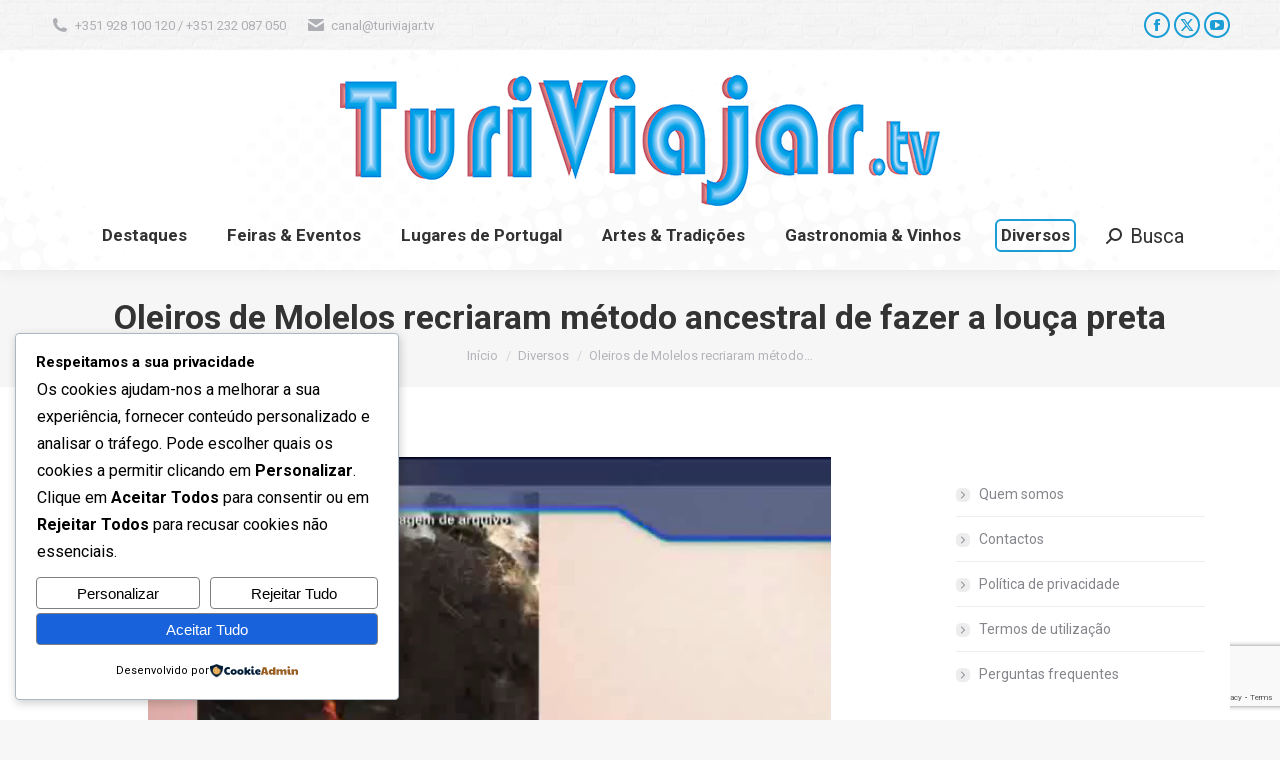

--- FILE ---
content_type: text/html; charset=utf-8
request_url: https://www.google.com/recaptcha/api2/anchor?ar=1&k=6Lcnk4QUAAAAAL8l8QiBdEdQttq1DEX5Z1_jd0Yv&co=aHR0cHM6Ly90dXJpdmlhamFyLnR2OjQ0Mw..&hl=en&v=PoyoqOPhxBO7pBk68S4YbpHZ&size=invisible&anchor-ms=20000&execute-ms=30000&cb=ga1z0bxa1et5
body_size: 48737
content:
<!DOCTYPE HTML><html dir="ltr" lang="en"><head><meta http-equiv="Content-Type" content="text/html; charset=UTF-8">
<meta http-equiv="X-UA-Compatible" content="IE=edge">
<title>reCAPTCHA</title>
<style type="text/css">
/* cyrillic-ext */
@font-face {
  font-family: 'Roboto';
  font-style: normal;
  font-weight: 400;
  font-stretch: 100%;
  src: url(//fonts.gstatic.com/s/roboto/v48/KFO7CnqEu92Fr1ME7kSn66aGLdTylUAMa3GUBHMdazTgWw.woff2) format('woff2');
  unicode-range: U+0460-052F, U+1C80-1C8A, U+20B4, U+2DE0-2DFF, U+A640-A69F, U+FE2E-FE2F;
}
/* cyrillic */
@font-face {
  font-family: 'Roboto';
  font-style: normal;
  font-weight: 400;
  font-stretch: 100%;
  src: url(//fonts.gstatic.com/s/roboto/v48/KFO7CnqEu92Fr1ME7kSn66aGLdTylUAMa3iUBHMdazTgWw.woff2) format('woff2');
  unicode-range: U+0301, U+0400-045F, U+0490-0491, U+04B0-04B1, U+2116;
}
/* greek-ext */
@font-face {
  font-family: 'Roboto';
  font-style: normal;
  font-weight: 400;
  font-stretch: 100%;
  src: url(//fonts.gstatic.com/s/roboto/v48/KFO7CnqEu92Fr1ME7kSn66aGLdTylUAMa3CUBHMdazTgWw.woff2) format('woff2');
  unicode-range: U+1F00-1FFF;
}
/* greek */
@font-face {
  font-family: 'Roboto';
  font-style: normal;
  font-weight: 400;
  font-stretch: 100%;
  src: url(//fonts.gstatic.com/s/roboto/v48/KFO7CnqEu92Fr1ME7kSn66aGLdTylUAMa3-UBHMdazTgWw.woff2) format('woff2');
  unicode-range: U+0370-0377, U+037A-037F, U+0384-038A, U+038C, U+038E-03A1, U+03A3-03FF;
}
/* math */
@font-face {
  font-family: 'Roboto';
  font-style: normal;
  font-weight: 400;
  font-stretch: 100%;
  src: url(//fonts.gstatic.com/s/roboto/v48/KFO7CnqEu92Fr1ME7kSn66aGLdTylUAMawCUBHMdazTgWw.woff2) format('woff2');
  unicode-range: U+0302-0303, U+0305, U+0307-0308, U+0310, U+0312, U+0315, U+031A, U+0326-0327, U+032C, U+032F-0330, U+0332-0333, U+0338, U+033A, U+0346, U+034D, U+0391-03A1, U+03A3-03A9, U+03B1-03C9, U+03D1, U+03D5-03D6, U+03F0-03F1, U+03F4-03F5, U+2016-2017, U+2034-2038, U+203C, U+2040, U+2043, U+2047, U+2050, U+2057, U+205F, U+2070-2071, U+2074-208E, U+2090-209C, U+20D0-20DC, U+20E1, U+20E5-20EF, U+2100-2112, U+2114-2115, U+2117-2121, U+2123-214F, U+2190, U+2192, U+2194-21AE, U+21B0-21E5, U+21F1-21F2, U+21F4-2211, U+2213-2214, U+2216-22FF, U+2308-230B, U+2310, U+2319, U+231C-2321, U+2336-237A, U+237C, U+2395, U+239B-23B7, U+23D0, U+23DC-23E1, U+2474-2475, U+25AF, U+25B3, U+25B7, U+25BD, U+25C1, U+25CA, U+25CC, U+25FB, U+266D-266F, U+27C0-27FF, U+2900-2AFF, U+2B0E-2B11, U+2B30-2B4C, U+2BFE, U+3030, U+FF5B, U+FF5D, U+1D400-1D7FF, U+1EE00-1EEFF;
}
/* symbols */
@font-face {
  font-family: 'Roboto';
  font-style: normal;
  font-weight: 400;
  font-stretch: 100%;
  src: url(//fonts.gstatic.com/s/roboto/v48/KFO7CnqEu92Fr1ME7kSn66aGLdTylUAMaxKUBHMdazTgWw.woff2) format('woff2');
  unicode-range: U+0001-000C, U+000E-001F, U+007F-009F, U+20DD-20E0, U+20E2-20E4, U+2150-218F, U+2190, U+2192, U+2194-2199, U+21AF, U+21E6-21F0, U+21F3, U+2218-2219, U+2299, U+22C4-22C6, U+2300-243F, U+2440-244A, U+2460-24FF, U+25A0-27BF, U+2800-28FF, U+2921-2922, U+2981, U+29BF, U+29EB, U+2B00-2BFF, U+4DC0-4DFF, U+FFF9-FFFB, U+10140-1018E, U+10190-1019C, U+101A0, U+101D0-101FD, U+102E0-102FB, U+10E60-10E7E, U+1D2C0-1D2D3, U+1D2E0-1D37F, U+1F000-1F0FF, U+1F100-1F1AD, U+1F1E6-1F1FF, U+1F30D-1F30F, U+1F315, U+1F31C, U+1F31E, U+1F320-1F32C, U+1F336, U+1F378, U+1F37D, U+1F382, U+1F393-1F39F, U+1F3A7-1F3A8, U+1F3AC-1F3AF, U+1F3C2, U+1F3C4-1F3C6, U+1F3CA-1F3CE, U+1F3D4-1F3E0, U+1F3ED, U+1F3F1-1F3F3, U+1F3F5-1F3F7, U+1F408, U+1F415, U+1F41F, U+1F426, U+1F43F, U+1F441-1F442, U+1F444, U+1F446-1F449, U+1F44C-1F44E, U+1F453, U+1F46A, U+1F47D, U+1F4A3, U+1F4B0, U+1F4B3, U+1F4B9, U+1F4BB, U+1F4BF, U+1F4C8-1F4CB, U+1F4D6, U+1F4DA, U+1F4DF, U+1F4E3-1F4E6, U+1F4EA-1F4ED, U+1F4F7, U+1F4F9-1F4FB, U+1F4FD-1F4FE, U+1F503, U+1F507-1F50B, U+1F50D, U+1F512-1F513, U+1F53E-1F54A, U+1F54F-1F5FA, U+1F610, U+1F650-1F67F, U+1F687, U+1F68D, U+1F691, U+1F694, U+1F698, U+1F6AD, U+1F6B2, U+1F6B9-1F6BA, U+1F6BC, U+1F6C6-1F6CF, U+1F6D3-1F6D7, U+1F6E0-1F6EA, U+1F6F0-1F6F3, U+1F6F7-1F6FC, U+1F700-1F7FF, U+1F800-1F80B, U+1F810-1F847, U+1F850-1F859, U+1F860-1F887, U+1F890-1F8AD, U+1F8B0-1F8BB, U+1F8C0-1F8C1, U+1F900-1F90B, U+1F93B, U+1F946, U+1F984, U+1F996, U+1F9E9, U+1FA00-1FA6F, U+1FA70-1FA7C, U+1FA80-1FA89, U+1FA8F-1FAC6, U+1FACE-1FADC, U+1FADF-1FAE9, U+1FAF0-1FAF8, U+1FB00-1FBFF;
}
/* vietnamese */
@font-face {
  font-family: 'Roboto';
  font-style: normal;
  font-weight: 400;
  font-stretch: 100%;
  src: url(//fonts.gstatic.com/s/roboto/v48/KFO7CnqEu92Fr1ME7kSn66aGLdTylUAMa3OUBHMdazTgWw.woff2) format('woff2');
  unicode-range: U+0102-0103, U+0110-0111, U+0128-0129, U+0168-0169, U+01A0-01A1, U+01AF-01B0, U+0300-0301, U+0303-0304, U+0308-0309, U+0323, U+0329, U+1EA0-1EF9, U+20AB;
}
/* latin-ext */
@font-face {
  font-family: 'Roboto';
  font-style: normal;
  font-weight: 400;
  font-stretch: 100%;
  src: url(//fonts.gstatic.com/s/roboto/v48/KFO7CnqEu92Fr1ME7kSn66aGLdTylUAMa3KUBHMdazTgWw.woff2) format('woff2');
  unicode-range: U+0100-02BA, U+02BD-02C5, U+02C7-02CC, U+02CE-02D7, U+02DD-02FF, U+0304, U+0308, U+0329, U+1D00-1DBF, U+1E00-1E9F, U+1EF2-1EFF, U+2020, U+20A0-20AB, U+20AD-20C0, U+2113, U+2C60-2C7F, U+A720-A7FF;
}
/* latin */
@font-face {
  font-family: 'Roboto';
  font-style: normal;
  font-weight: 400;
  font-stretch: 100%;
  src: url(//fonts.gstatic.com/s/roboto/v48/KFO7CnqEu92Fr1ME7kSn66aGLdTylUAMa3yUBHMdazQ.woff2) format('woff2');
  unicode-range: U+0000-00FF, U+0131, U+0152-0153, U+02BB-02BC, U+02C6, U+02DA, U+02DC, U+0304, U+0308, U+0329, U+2000-206F, U+20AC, U+2122, U+2191, U+2193, U+2212, U+2215, U+FEFF, U+FFFD;
}
/* cyrillic-ext */
@font-face {
  font-family: 'Roboto';
  font-style: normal;
  font-weight: 500;
  font-stretch: 100%;
  src: url(//fonts.gstatic.com/s/roboto/v48/KFO7CnqEu92Fr1ME7kSn66aGLdTylUAMa3GUBHMdazTgWw.woff2) format('woff2');
  unicode-range: U+0460-052F, U+1C80-1C8A, U+20B4, U+2DE0-2DFF, U+A640-A69F, U+FE2E-FE2F;
}
/* cyrillic */
@font-face {
  font-family: 'Roboto';
  font-style: normal;
  font-weight: 500;
  font-stretch: 100%;
  src: url(//fonts.gstatic.com/s/roboto/v48/KFO7CnqEu92Fr1ME7kSn66aGLdTylUAMa3iUBHMdazTgWw.woff2) format('woff2');
  unicode-range: U+0301, U+0400-045F, U+0490-0491, U+04B0-04B1, U+2116;
}
/* greek-ext */
@font-face {
  font-family: 'Roboto';
  font-style: normal;
  font-weight: 500;
  font-stretch: 100%;
  src: url(//fonts.gstatic.com/s/roboto/v48/KFO7CnqEu92Fr1ME7kSn66aGLdTylUAMa3CUBHMdazTgWw.woff2) format('woff2');
  unicode-range: U+1F00-1FFF;
}
/* greek */
@font-face {
  font-family: 'Roboto';
  font-style: normal;
  font-weight: 500;
  font-stretch: 100%;
  src: url(//fonts.gstatic.com/s/roboto/v48/KFO7CnqEu92Fr1ME7kSn66aGLdTylUAMa3-UBHMdazTgWw.woff2) format('woff2');
  unicode-range: U+0370-0377, U+037A-037F, U+0384-038A, U+038C, U+038E-03A1, U+03A3-03FF;
}
/* math */
@font-face {
  font-family: 'Roboto';
  font-style: normal;
  font-weight: 500;
  font-stretch: 100%;
  src: url(//fonts.gstatic.com/s/roboto/v48/KFO7CnqEu92Fr1ME7kSn66aGLdTylUAMawCUBHMdazTgWw.woff2) format('woff2');
  unicode-range: U+0302-0303, U+0305, U+0307-0308, U+0310, U+0312, U+0315, U+031A, U+0326-0327, U+032C, U+032F-0330, U+0332-0333, U+0338, U+033A, U+0346, U+034D, U+0391-03A1, U+03A3-03A9, U+03B1-03C9, U+03D1, U+03D5-03D6, U+03F0-03F1, U+03F4-03F5, U+2016-2017, U+2034-2038, U+203C, U+2040, U+2043, U+2047, U+2050, U+2057, U+205F, U+2070-2071, U+2074-208E, U+2090-209C, U+20D0-20DC, U+20E1, U+20E5-20EF, U+2100-2112, U+2114-2115, U+2117-2121, U+2123-214F, U+2190, U+2192, U+2194-21AE, U+21B0-21E5, U+21F1-21F2, U+21F4-2211, U+2213-2214, U+2216-22FF, U+2308-230B, U+2310, U+2319, U+231C-2321, U+2336-237A, U+237C, U+2395, U+239B-23B7, U+23D0, U+23DC-23E1, U+2474-2475, U+25AF, U+25B3, U+25B7, U+25BD, U+25C1, U+25CA, U+25CC, U+25FB, U+266D-266F, U+27C0-27FF, U+2900-2AFF, U+2B0E-2B11, U+2B30-2B4C, U+2BFE, U+3030, U+FF5B, U+FF5D, U+1D400-1D7FF, U+1EE00-1EEFF;
}
/* symbols */
@font-face {
  font-family: 'Roboto';
  font-style: normal;
  font-weight: 500;
  font-stretch: 100%;
  src: url(//fonts.gstatic.com/s/roboto/v48/KFO7CnqEu92Fr1ME7kSn66aGLdTylUAMaxKUBHMdazTgWw.woff2) format('woff2');
  unicode-range: U+0001-000C, U+000E-001F, U+007F-009F, U+20DD-20E0, U+20E2-20E4, U+2150-218F, U+2190, U+2192, U+2194-2199, U+21AF, U+21E6-21F0, U+21F3, U+2218-2219, U+2299, U+22C4-22C6, U+2300-243F, U+2440-244A, U+2460-24FF, U+25A0-27BF, U+2800-28FF, U+2921-2922, U+2981, U+29BF, U+29EB, U+2B00-2BFF, U+4DC0-4DFF, U+FFF9-FFFB, U+10140-1018E, U+10190-1019C, U+101A0, U+101D0-101FD, U+102E0-102FB, U+10E60-10E7E, U+1D2C0-1D2D3, U+1D2E0-1D37F, U+1F000-1F0FF, U+1F100-1F1AD, U+1F1E6-1F1FF, U+1F30D-1F30F, U+1F315, U+1F31C, U+1F31E, U+1F320-1F32C, U+1F336, U+1F378, U+1F37D, U+1F382, U+1F393-1F39F, U+1F3A7-1F3A8, U+1F3AC-1F3AF, U+1F3C2, U+1F3C4-1F3C6, U+1F3CA-1F3CE, U+1F3D4-1F3E0, U+1F3ED, U+1F3F1-1F3F3, U+1F3F5-1F3F7, U+1F408, U+1F415, U+1F41F, U+1F426, U+1F43F, U+1F441-1F442, U+1F444, U+1F446-1F449, U+1F44C-1F44E, U+1F453, U+1F46A, U+1F47D, U+1F4A3, U+1F4B0, U+1F4B3, U+1F4B9, U+1F4BB, U+1F4BF, U+1F4C8-1F4CB, U+1F4D6, U+1F4DA, U+1F4DF, U+1F4E3-1F4E6, U+1F4EA-1F4ED, U+1F4F7, U+1F4F9-1F4FB, U+1F4FD-1F4FE, U+1F503, U+1F507-1F50B, U+1F50D, U+1F512-1F513, U+1F53E-1F54A, U+1F54F-1F5FA, U+1F610, U+1F650-1F67F, U+1F687, U+1F68D, U+1F691, U+1F694, U+1F698, U+1F6AD, U+1F6B2, U+1F6B9-1F6BA, U+1F6BC, U+1F6C6-1F6CF, U+1F6D3-1F6D7, U+1F6E0-1F6EA, U+1F6F0-1F6F3, U+1F6F7-1F6FC, U+1F700-1F7FF, U+1F800-1F80B, U+1F810-1F847, U+1F850-1F859, U+1F860-1F887, U+1F890-1F8AD, U+1F8B0-1F8BB, U+1F8C0-1F8C1, U+1F900-1F90B, U+1F93B, U+1F946, U+1F984, U+1F996, U+1F9E9, U+1FA00-1FA6F, U+1FA70-1FA7C, U+1FA80-1FA89, U+1FA8F-1FAC6, U+1FACE-1FADC, U+1FADF-1FAE9, U+1FAF0-1FAF8, U+1FB00-1FBFF;
}
/* vietnamese */
@font-face {
  font-family: 'Roboto';
  font-style: normal;
  font-weight: 500;
  font-stretch: 100%;
  src: url(//fonts.gstatic.com/s/roboto/v48/KFO7CnqEu92Fr1ME7kSn66aGLdTylUAMa3OUBHMdazTgWw.woff2) format('woff2');
  unicode-range: U+0102-0103, U+0110-0111, U+0128-0129, U+0168-0169, U+01A0-01A1, U+01AF-01B0, U+0300-0301, U+0303-0304, U+0308-0309, U+0323, U+0329, U+1EA0-1EF9, U+20AB;
}
/* latin-ext */
@font-face {
  font-family: 'Roboto';
  font-style: normal;
  font-weight: 500;
  font-stretch: 100%;
  src: url(//fonts.gstatic.com/s/roboto/v48/KFO7CnqEu92Fr1ME7kSn66aGLdTylUAMa3KUBHMdazTgWw.woff2) format('woff2');
  unicode-range: U+0100-02BA, U+02BD-02C5, U+02C7-02CC, U+02CE-02D7, U+02DD-02FF, U+0304, U+0308, U+0329, U+1D00-1DBF, U+1E00-1E9F, U+1EF2-1EFF, U+2020, U+20A0-20AB, U+20AD-20C0, U+2113, U+2C60-2C7F, U+A720-A7FF;
}
/* latin */
@font-face {
  font-family: 'Roboto';
  font-style: normal;
  font-weight: 500;
  font-stretch: 100%;
  src: url(//fonts.gstatic.com/s/roboto/v48/KFO7CnqEu92Fr1ME7kSn66aGLdTylUAMa3yUBHMdazQ.woff2) format('woff2');
  unicode-range: U+0000-00FF, U+0131, U+0152-0153, U+02BB-02BC, U+02C6, U+02DA, U+02DC, U+0304, U+0308, U+0329, U+2000-206F, U+20AC, U+2122, U+2191, U+2193, U+2212, U+2215, U+FEFF, U+FFFD;
}
/* cyrillic-ext */
@font-face {
  font-family: 'Roboto';
  font-style: normal;
  font-weight: 900;
  font-stretch: 100%;
  src: url(//fonts.gstatic.com/s/roboto/v48/KFO7CnqEu92Fr1ME7kSn66aGLdTylUAMa3GUBHMdazTgWw.woff2) format('woff2');
  unicode-range: U+0460-052F, U+1C80-1C8A, U+20B4, U+2DE0-2DFF, U+A640-A69F, U+FE2E-FE2F;
}
/* cyrillic */
@font-face {
  font-family: 'Roboto';
  font-style: normal;
  font-weight: 900;
  font-stretch: 100%;
  src: url(//fonts.gstatic.com/s/roboto/v48/KFO7CnqEu92Fr1ME7kSn66aGLdTylUAMa3iUBHMdazTgWw.woff2) format('woff2');
  unicode-range: U+0301, U+0400-045F, U+0490-0491, U+04B0-04B1, U+2116;
}
/* greek-ext */
@font-face {
  font-family: 'Roboto';
  font-style: normal;
  font-weight: 900;
  font-stretch: 100%;
  src: url(//fonts.gstatic.com/s/roboto/v48/KFO7CnqEu92Fr1ME7kSn66aGLdTylUAMa3CUBHMdazTgWw.woff2) format('woff2');
  unicode-range: U+1F00-1FFF;
}
/* greek */
@font-face {
  font-family: 'Roboto';
  font-style: normal;
  font-weight: 900;
  font-stretch: 100%;
  src: url(//fonts.gstatic.com/s/roboto/v48/KFO7CnqEu92Fr1ME7kSn66aGLdTylUAMa3-UBHMdazTgWw.woff2) format('woff2');
  unicode-range: U+0370-0377, U+037A-037F, U+0384-038A, U+038C, U+038E-03A1, U+03A3-03FF;
}
/* math */
@font-face {
  font-family: 'Roboto';
  font-style: normal;
  font-weight: 900;
  font-stretch: 100%;
  src: url(//fonts.gstatic.com/s/roboto/v48/KFO7CnqEu92Fr1ME7kSn66aGLdTylUAMawCUBHMdazTgWw.woff2) format('woff2');
  unicode-range: U+0302-0303, U+0305, U+0307-0308, U+0310, U+0312, U+0315, U+031A, U+0326-0327, U+032C, U+032F-0330, U+0332-0333, U+0338, U+033A, U+0346, U+034D, U+0391-03A1, U+03A3-03A9, U+03B1-03C9, U+03D1, U+03D5-03D6, U+03F0-03F1, U+03F4-03F5, U+2016-2017, U+2034-2038, U+203C, U+2040, U+2043, U+2047, U+2050, U+2057, U+205F, U+2070-2071, U+2074-208E, U+2090-209C, U+20D0-20DC, U+20E1, U+20E5-20EF, U+2100-2112, U+2114-2115, U+2117-2121, U+2123-214F, U+2190, U+2192, U+2194-21AE, U+21B0-21E5, U+21F1-21F2, U+21F4-2211, U+2213-2214, U+2216-22FF, U+2308-230B, U+2310, U+2319, U+231C-2321, U+2336-237A, U+237C, U+2395, U+239B-23B7, U+23D0, U+23DC-23E1, U+2474-2475, U+25AF, U+25B3, U+25B7, U+25BD, U+25C1, U+25CA, U+25CC, U+25FB, U+266D-266F, U+27C0-27FF, U+2900-2AFF, U+2B0E-2B11, U+2B30-2B4C, U+2BFE, U+3030, U+FF5B, U+FF5D, U+1D400-1D7FF, U+1EE00-1EEFF;
}
/* symbols */
@font-face {
  font-family: 'Roboto';
  font-style: normal;
  font-weight: 900;
  font-stretch: 100%;
  src: url(//fonts.gstatic.com/s/roboto/v48/KFO7CnqEu92Fr1ME7kSn66aGLdTylUAMaxKUBHMdazTgWw.woff2) format('woff2');
  unicode-range: U+0001-000C, U+000E-001F, U+007F-009F, U+20DD-20E0, U+20E2-20E4, U+2150-218F, U+2190, U+2192, U+2194-2199, U+21AF, U+21E6-21F0, U+21F3, U+2218-2219, U+2299, U+22C4-22C6, U+2300-243F, U+2440-244A, U+2460-24FF, U+25A0-27BF, U+2800-28FF, U+2921-2922, U+2981, U+29BF, U+29EB, U+2B00-2BFF, U+4DC0-4DFF, U+FFF9-FFFB, U+10140-1018E, U+10190-1019C, U+101A0, U+101D0-101FD, U+102E0-102FB, U+10E60-10E7E, U+1D2C0-1D2D3, U+1D2E0-1D37F, U+1F000-1F0FF, U+1F100-1F1AD, U+1F1E6-1F1FF, U+1F30D-1F30F, U+1F315, U+1F31C, U+1F31E, U+1F320-1F32C, U+1F336, U+1F378, U+1F37D, U+1F382, U+1F393-1F39F, U+1F3A7-1F3A8, U+1F3AC-1F3AF, U+1F3C2, U+1F3C4-1F3C6, U+1F3CA-1F3CE, U+1F3D4-1F3E0, U+1F3ED, U+1F3F1-1F3F3, U+1F3F5-1F3F7, U+1F408, U+1F415, U+1F41F, U+1F426, U+1F43F, U+1F441-1F442, U+1F444, U+1F446-1F449, U+1F44C-1F44E, U+1F453, U+1F46A, U+1F47D, U+1F4A3, U+1F4B0, U+1F4B3, U+1F4B9, U+1F4BB, U+1F4BF, U+1F4C8-1F4CB, U+1F4D6, U+1F4DA, U+1F4DF, U+1F4E3-1F4E6, U+1F4EA-1F4ED, U+1F4F7, U+1F4F9-1F4FB, U+1F4FD-1F4FE, U+1F503, U+1F507-1F50B, U+1F50D, U+1F512-1F513, U+1F53E-1F54A, U+1F54F-1F5FA, U+1F610, U+1F650-1F67F, U+1F687, U+1F68D, U+1F691, U+1F694, U+1F698, U+1F6AD, U+1F6B2, U+1F6B9-1F6BA, U+1F6BC, U+1F6C6-1F6CF, U+1F6D3-1F6D7, U+1F6E0-1F6EA, U+1F6F0-1F6F3, U+1F6F7-1F6FC, U+1F700-1F7FF, U+1F800-1F80B, U+1F810-1F847, U+1F850-1F859, U+1F860-1F887, U+1F890-1F8AD, U+1F8B0-1F8BB, U+1F8C0-1F8C1, U+1F900-1F90B, U+1F93B, U+1F946, U+1F984, U+1F996, U+1F9E9, U+1FA00-1FA6F, U+1FA70-1FA7C, U+1FA80-1FA89, U+1FA8F-1FAC6, U+1FACE-1FADC, U+1FADF-1FAE9, U+1FAF0-1FAF8, U+1FB00-1FBFF;
}
/* vietnamese */
@font-face {
  font-family: 'Roboto';
  font-style: normal;
  font-weight: 900;
  font-stretch: 100%;
  src: url(//fonts.gstatic.com/s/roboto/v48/KFO7CnqEu92Fr1ME7kSn66aGLdTylUAMa3OUBHMdazTgWw.woff2) format('woff2');
  unicode-range: U+0102-0103, U+0110-0111, U+0128-0129, U+0168-0169, U+01A0-01A1, U+01AF-01B0, U+0300-0301, U+0303-0304, U+0308-0309, U+0323, U+0329, U+1EA0-1EF9, U+20AB;
}
/* latin-ext */
@font-face {
  font-family: 'Roboto';
  font-style: normal;
  font-weight: 900;
  font-stretch: 100%;
  src: url(//fonts.gstatic.com/s/roboto/v48/KFO7CnqEu92Fr1ME7kSn66aGLdTylUAMa3KUBHMdazTgWw.woff2) format('woff2');
  unicode-range: U+0100-02BA, U+02BD-02C5, U+02C7-02CC, U+02CE-02D7, U+02DD-02FF, U+0304, U+0308, U+0329, U+1D00-1DBF, U+1E00-1E9F, U+1EF2-1EFF, U+2020, U+20A0-20AB, U+20AD-20C0, U+2113, U+2C60-2C7F, U+A720-A7FF;
}
/* latin */
@font-face {
  font-family: 'Roboto';
  font-style: normal;
  font-weight: 900;
  font-stretch: 100%;
  src: url(//fonts.gstatic.com/s/roboto/v48/KFO7CnqEu92Fr1ME7kSn66aGLdTylUAMa3yUBHMdazQ.woff2) format('woff2');
  unicode-range: U+0000-00FF, U+0131, U+0152-0153, U+02BB-02BC, U+02C6, U+02DA, U+02DC, U+0304, U+0308, U+0329, U+2000-206F, U+20AC, U+2122, U+2191, U+2193, U+2212, U+2215, U+FEFF, U+FFFD;
}

</style>
<link rel="stylesheet" type="text/css" href="https://www.gstatic.com/recaptcha/releases/PoyoqOPhxBO7pBk68S4YbpHZ/styles__ltr.css">
<script nonce="J_jf3nRY8O6hzhulyYaSEA" type="text/javascript">window['__recaptcha_api'] = 'https://www.google.com/recaptcha/api2/';</script>
<script type="text/javascript" src="https://www.gstatic.com/recaptcha/releases/PoyoqOPhxBO7pBk68S4YbpHZ/recaptcha__en.js" nonce="J_jf3nRY8O6hzhulyYaSEA">
      
    </script></head>
<body><div id="rc-anchor-alert" class="rc-anchor-alert"></div>
<input type="hidden" id="recaptcha-token" value="[base64]">
<script type="text/javascript" nonce="J_jf3nRY8O6hzhulyYaSEA">
      recaptcha.anchor.Main.init("[\x22ainput\x22,[\x22bgdata\x22,\x22\x22,\[base64]/[base64]/UltIKytdPWE6KGE8MjA0OD9SW0grK109YT4+NnwxOTI6KChhJjY0NTEyKT09NTUyOTYmJnErMTxoLmxlbmd0aCYmKGguY2hhckNvZGVBdChxKzEpJjY0NTEyKT09NTYzMjA/[base64]/MjU1OlI/[base64]/[base64]/[base64]/[base64]/[base64]/[base64]/[base64]/[base64]/[base64]/[base64]\x22,\[base64]\\u003d\\u003d\x22,\[base64]/DukkFwobDmFFyw5tSwpjCinvDnhBXFWjDhsOKWG7DuGcdw43DpRbCmcOTWMKXLQpDw5rDgkLChGVAwrfCkMOvNsODOsO3wpbDr8OJaFFNOmjCt8OnEg/Dq8KRL8KES8KafBnCuFBxwpzDgC/Cv2DDojQjwrfDk8KUwpvDrF5YfcOMw6wvJigfwotrw6I0D8OYw703woMDBG9xwrJtesKQw7jDtsODw6YkEsOKw7vDtMOOwqotKDvCs8KracKLcj/DujEYwqfDky/CowZ4woLClcKWOMKfGi3CjMKXwpUSFMOxw7HDhRckwrcUAsOJUsOlw5nDocOGOMKIwqpABMOnAMOZHVFIwpbDrTbDhiTDvhbChWPCuBlZYGQLXFN7woDDiMOOwr1bRMKgbsK1w4LDgXzCgcKZwrMlLMK/YF9Ew5c9w4g8NcOsKg0uw7MiHsKjV8O3YQfCnGpNVsOxI2nDnClKG8OcdMOlwrRMCsOwdsOscMOJw6UZTAAhaiXCpG/CnivCv3dRE1PDgsKWwqnDs8OrLgvCtBnCg8OAw7zDmRDDg8Obw5lvZQ/CqG10OFfCucKUelhiw6LCpMKtUlFgcMKvUGHDo8KYXGvDlsKnw6x1C3dHHsOqPcKNHDNDL1bDkX7Cgiodw5XDkMKBwopsSw7Cu3xCGsK0w77CrzzChGjCmsKJesK8wqoRFMKTJ3xsw7J/DsOgOQNqwpXDhXQ+ckxGw7/Dm3Y+wowDw5kAdH8cTsKvw4hJw51ibsK9w4YRE8K5HMKzBhTDsMOSQA1Sw6nCi8OjYA8MMyzDucONw6R7BQ8Rw4oewqfDusK/[base64]/[base64]/DiFfDu23ChsOkw5UIbSRawrY4DMKjNsOqw5/Dnm4CScOjwrZhV8OKwpfDvg/DqXvCr0sELcOGwpAnwrBvwqNJRm/CgsK/fVEXOcKnSm4EwqgmFXfCk8KqwqkEUcOlwqYVwq7Dq8KRw4QXw5PCpyTCu8O3wrsLwojDkcKrwpF0wokXaMKmF8KhOBV5woTDl8ONw5TDtlbDtz40wpjDvToJLMOgXR01w4sQwoRQEhzDgTdbw6wBwpDCisKXwpDCgnZ0YcKLw7HCu8KJGMOjMcO/w48VwrnCucO3ZMOOPMOwZMKAaCHCtQ8Xw6fDv8Ksw5jDuzDCgsK6w4ttDjbDhEpuwqVRe0HDgwDDi8OhfHBfVsKVEcK1wovCoG5cw6jDmBTDsx/DnMOkwp9xQmfCpsOpdTJxw7A/wrkxw7XCuMKzWh1AwqvCocKtw4AXYnrDhsONw7rDhl1pw7bCksOtIxIyYMOlUsKyw4HDqi/ClcOwwqHCp8KAAMO6dsKrUcOVw4fCqm7DnW9aw4vCq0dKf21xwqUGdm0lwrLCsUjDr8O/HsOScMKMSsONwqnDjMO+ZcOow7vCq8OTf8Kxw5HDkMKYfzHDgDTDuXHDmklzMjNHwpPDiyjDp8OQwrvCi8K2wqg+HMOQw6g5G2tZwpEuwocMwoTDmwcIwrLCpUoWD8OXw43DscKZQw/CjMO4BsKZXsKZMj8eQFXDscKed8KKwqxNw4XCvyc2wogYw7/Cv8KyZk1GTjEswoDDny7CkVjCmlTDqcOxG8KWw4zDoADDgcK2fj7DrxxIw44xb8KywpPDtMOjNcO0worCisKdOVvCrmnCtBPCkkjDgiwGw6UoQsOVbcKiw6cAccKbwqLCj8KYw5otU1zDgMORMFxnAsOzXcOPfQnCrWvCgMO/w6AnHGTCpidLwqQ+E8OUWE9TwrvCh8OwBcKCwpLCrC98IsKpWlo7e8KdTRbDuMK1UVbDhcKNwoZjZsK3w7/[base64]/Cuw83wq4zwrRbI8KTw63CrcO0w54Iw58IcCZfZ0zCl8OlHRTCnMO4Q8OYDmrCq8OAwpXCrMOcJsKSwpQEUlUOw6/Dq8KfbGnCqcKnwofCp8O1w4UxPcKdTnwHHUFMNMOIX8KtScO5BRrCoxLDjsOaw49+RCnDl8ONw7XDkxhTCsOzwoMPwrFAw7sQwqnCl2gIRh7DsUnDqMO1cMO8woAowpnDisOyw5bDv8ODACxidSzClBw+w47Dhy8/[base64]/[base64]/wp/CiQFsbUpcNcO+TMOGWGEawr7DsCVXwqnChipZe8KgfSfCk8OXw5cbwq9twrsTw4zCo8KBwq3DhU/DgE9nwqxTQsOYElzDvMOhN8OdABXDniUFw6jCt0jDlsO6wqDCjnNCP0zCtcO3w4s2I8OUwoIew5vCqWHDoD8lw78xw7cIwoXDuwhcw6oFNsKOIzhFSy3DlcOlfTDCt8O/wqFPwrpzw6/CmMOIw7g0dcO0w6ECfzDDkcKvwrQgwqU5fcOswrRcIcKDwpfChSfDomvCsMKFwq9PY2sAw6FkG8KUMnonwo8XTcKrwrLChj9tbMOQGMKyVsKnScOWMDfCjVLDtcKwJ8O/[base64]/DgSl/[base64]/CvytSch/ChHNnwovDnEQfVsKyQcKLwrPDvG5gwoMJw6/CksKcwoLCuhwhwoBSw4xiwpbDoBx5w5QENDMWwrdtT8Oiw47DkHcLw4gXIMOlwq/CiMKzwoPCp35dbH0vNBvCncKhXxrDtRNGX8O8DcOowqAew7zDjsObKkFsR8KzYcOkSMOhw4U0wovDvMKiGMKdLsK6w71tXxxMw7Mgwr11ezwTL1/Cs8O8TE3DlcKLwpTCkhXDtMKLwqTDrTE1dhokw5fCqMK1MVEZw6JnLSI9WQfDkBARwrDCrMOuPEk5QUgIw67CuVDCtxzCjMODw5jDvwJBw7puw4Y7NMOuw4TCgydnwqN2WGZgw4R2L8OreCfDpgQ/wqsRw6PCm21lKwpJwpQdFcOpLmF7AMKwWMKVGkpQw6/DncKXwpRQDDPCiCfCl2PDg3cZPDnCo2nCjsKUZsOuwoA5G20nwpE8PCnDkxF5ZQk2CidxPRscwpRJw6hOwokMLcKEV8OdX17Dtwh6DXfCqcO2wrjDu8Opwp9CUsOlHULCkXnDr05KwrdnZMOvXAN2w6sLwqPDlcKhwp5uelw3w6s5RFjDvcKwQy0TN0x/bGN6bxppwrt4wqLCsxUbw6Inw603wqcIw5Yrw6MLw7xow7fDhFHDhihJw7DDpGZKCEMFYWUwwp9SIUIoVXXDn8KJw6HDizjDtknDpgvCoyMdInlMW8OLwrbDl2NZbMODwqVrwq/DoMOdwqpfwp5bF8O8HsKzOQfCk8KHw7FaAsKmw7NmwpTCryjDjsOIfBDCp05yayvCoMOmUcKUw4cJw73DkMOcw5fDhMKxHcOHwq5Fw7DCpmnCocOhwqXDrcKywppDwqJhZ1MLwpkaM8OyEsO0w7gAw7bCusKJw7sZAmjCmMOQwo/DtxnDtcK3RMOwwrHDvsKtwpbDpMKXwq3DswoieGIsL8KsMwbDinPCiH0AdGYTasOCw5XDqMKxUMKww5YVUMOGOsKzw6MIw5clP8Ktw7ktw53CgB4Bd0U2wofComzDgcKiEWbChMKNw6IVwp/Co1zDszwGwpEQJsKrwpIZwr8AFFTClsKqw5MpwoHDvD3CnG9yBXrDt8OlK1sRwocnw7FvbDjDoEnDpMKIw4I9w7bDgUouw6c3w4ZlGnjCncKqwpsAwps0wrJRw7dhw55iwqs2Ry0XwofCry/Dp8KjwqPCvUIoNcO1w5/DlcKobEwKSG/CrcK/bnTDucO1U8Ouw7DDtjRQPsKWwp8KK8Ogw7t/QcKOMcKYUU9NwqvDk8OWwrLCkE0Dwo93wpPDjjPDn8KQRXx+w7xWw6JTMQjDl8OvMGTCpzIEwrxew7MHY8OfYAtOw6bCgcKuCMKOw6tfw7RMLD9YcWnDpUcmWcObbW/[base64]/DnCo8eMOHw5g1O8OBSMObw7kYwojDpQTDkVwTw7LCgcOXw4tSAMKvNjUDe8OLGETCnB3DgcOSSC4OYsKLezcbw7xGYm/DgGAQLyzCnsONwrQfWGzCulLCpkzDoi4+w6hVw4LCgMKCwoPCr8K8w73Du1DCjsKjAEjCqMO+O8K/wo4lCcK6Y8Oyw5M3w4ErN0bDswvDj2J9bsKDHXnChg3DoXwEbhNVw6MYw4NBwqERw7HDiDPDksKfw4oQYcKrARrCjwElworDosO1dm13b8OcH8KbcW7DisOWDwZTwopmAsK5MsO3Mnk8LsK8w4fCkXt9w6s0wq/CsUbCvlHCqSIXIV7CnMOKw7vCh8K/aFnCvMOPU0gZRngpw7fChsK3e8KDHh7Cl8OaOydJQCQtw6s5YMKNwrjCvcKFwp5BccOQOFY6wrzCrQJTVMKbwq3CuFcKUxJhw6/DmsO8FcOqw67CqS8mHcKmfQjDtmvCu0JZw5QXFMO4cMOdw4vCkT/DiAkHPsO3w7BPT8O8w6fDmsKRwqF/[base64]/DnMKqDinCmcKcwqXConrDmCTCqcKZwoNCwrzDgcOaKTrDojTDoSHDmcOJwpPCjiTDik9Vw6g2f8OvfMONw6rDuH/DiDrDvx7DthNtHAQyw6oTwqfCq1o4bsK2csOCwo9BICxIwoxGbVrDgnLDi8O9w4PCksOPwowyw5Ipw4xZLcO0wqh5w7PDkMKPw4JYw4XChcKbAMOZR8OjH8OIGTY/wpACw5p6McO9wq4geifDpMK9IsK+TRTCmcOAwpnDlCzCkcOmw70fwr49woYOw7bCpCU1DMKMXWB6JMKQw71MHzQZwr/CsxPChRVfw73DvGvDvlDCtG9Iw6R/wozCp35ZCn7DjUXCs8Kcw51OwqRjMsKOw6rDpG7Dj8OIwo9fwovCk8Olw6zChhnDsMKywqInSMOvMz7CrcOMw6JYUWZ9w6ouYcOfwqDCrljDu8Oyw4zDjR3CkMOiLA/[base64]/CiivDoR/CqzvDsnfDlBMEwpbCnMOjQ8KVw6odwqk+wr3DucKiSmBpdnBSwoHDucKow64uwrDDplrCphcPKGTCmMOGbR3DucKMJF3DtMKDWkrDkSzDr8O1CC3CtV3DqsKlwp9NQcOKCn9iw6JBwr/DmsKyw5BGKhoqw5HDpMKcP8OpwpLDjMO6w4tiwqkzEUFfLivDjsK/U0jDuMObwpbCqk/CjTXCvMKMDcKPwpJYwobCj1R3IEImw5zCri/[base64]/XF4rw7YBZT/[base64]/DpHjCusKjw5FpHcO5w4fDiDzCu8K+EAHDk2xHVDBvFcKUNcKHB2fDjy5Jw5cmIALDnsKcw6HCpsOJOAkkw5zDskxTRSrCjMKmwpbCi8OLw4XDoMKhw73DhsK/[base64]/dsORf8KUKsK1Wn9Fwq8nw5LCg2rDgx3DrmA+KMKxwphbMcONwqRYwqjDoF/DhmZawojDk8Orwo3CisO6DcOcw5DDusK8wrR6RMK1eBV7w4PCjsORw6vCunVNLCE+WMKZI3vCq8KrcybDn8KWwr/Du8Kaw6DCgsOfRcOew4bDocOcQ8KecsKuwr0lIlbDsGNuZsKEwr/[base64]/Ci8KvFgTCriDDikgUU8OOc8K9woNuwpHCm8OYw7nCtMOYw4UvBMK1wq5WL8KCw6zCmW/ChMOLwo7Cl0ZUw7HCrV/CsTfCg8KDIiHDjlsdw5zDmSUsw4rDvcKhw4XDvRLCpcOUw6kEwpvDn0/[base64]/ClXh7PFPDvmASw5LDssK0w5QqdDzDiQ9Vw5/Ck24cAG7CqH4tY8OywqJ5IcOnbxJfw77CmMKLw6fDqMOIw7jDqXLDuMODwpjCokvDt8ORwrXCmMKhw7NjTCHDjcKuw6TDrcOtfRcmJVjDlsOPw7Y1cMOCU8OVw5poIMKIw7NswpbCpcOSw43Do8OHwo7CpV/[base64]/w6/CjsOeb8O8wrFCF8OWUxHCr3HCrWDCpMK3w4/CozAKw5ZMOcK4bMKXLMKQQ8OPTW3CnMOnwq5hcQnDkxo/w6vCsDMgw79JZFJCw5YFw51Lwq/DgcOfUcKqd206w5IgCMK9wofCmcOiWFvCungWw6szw5zCo8OsH3HDv8O8KwPDtcKFwr3Cr8OGw6XCkcKbdMOoLVjClcK9VcK9wpRjS0LDssOIwpp9SMKdwozChkQBS8K9YcKYwpTDscKNDSnDsMK8WMKAwrLDiQLCkkTDqcO2GV0Awp/Du8KMOx0UwpxywoERSMO0wqNGLcOTwprDrDfCojM8A8KPw6LCrDoWw4TCoCFVw55Fw7MCw7sjLALDrDnCgwDDtcOMfsO7M8KMw5zCs8KFwrotwpXDhcOiEsObw6RFw5xObXERLjgCwpzCpcKgHx/DmMOZYcOzEMKeXCzDpMONwoDCtGUIbj3Ck8K5UcOJw5AfQjHCtk9vwofCpznCrWXDusKOTsOXRAbDmzrDpwDDuMOaw67CgcOwwoXDpxkdw5HDpsOADcKew61qU8K9UMKYw6MaG8K2wqRkScOcw5HCkBEsBh3CicOCKix1w48Gw4bCi8KZE8KOwrJ/w4jCtsOCKygFLcK/BMK7wqDDqAzDu8KMwrXCksKsZ8O6wpLCh8KsKnDDvsOnA8Oew5QIMy1aE8Ovw7MlF8KrwovDpCjDr8KVVRLDh3zDv8KKUcK3w7rCpsKOwpcbw60jw5cpwpgtwoPDnHBqwq3CmcOdc1YMw40Lwpg7w74Rw4heHcKow6TDojxeBMOSJsO7w43DpcKtFTXCuF/Cu8OMO8KBWFrDp8ODwpzDkcKDZnTDvxxJw6UWwpDCgwACw49vYxzCiMKYGsOxw5nCkmEVw7s7HzbDlQ3CtgdYDMK6EkPCjjXDkBTDpMO+TsKOSWrDr8OQPwgAW8KzVXPCusKlR8OqdcODwrRHbV7DlcKNGsKQJ8Ogwq7Dr8KHwqnDsSnCswMbIsOBSE/DncKOwoIkwo7Cj8KewofCnyxaw4Y5wrjClRnCmQNNRAxaF8KNw7XCiMOOWsKtZMOvF8KNRj8DAjBpXMOuwoNFHy7DjcKgw7vCvnsuw4HClHtwMMKseyTDusKOw6/DmcK4X19jDcOQLVzCqEkTw7PCmsOJBcKJw4rDsSnCkT7DhFXDuS7Cu8Oiw73DkcK8w6QWwqbDlW3DisK5cDpIwqYzwq/Dl8OCwpjCrcKGwqZdwp/DgcKBKH3CvmDDimV4CMOrecObH3lOMhTDpUQ5w74AwqPDtlJRwowxw5FEAjjDmMKUwq/[base64]/DmsKXwoTDosKLc1HDiT47woEiW8OiZcO0ZVjCm249JgcowpbCv3EsbQB/[base64]/w6PDk8O+wrvDujZNQBXCi3rDj8KFfcOUZAtHMVA6bsKpwppUwrjDuEYOw4lmwr9NM0xaw7soKF/CnXvChCZIwp9uw5PCgMKNQMK7MyQbwoXCssOPQlx7wqIsw7l6YRrCq8Obw5scYMO4wp7DhmByMcKBwpjDtVddwo5HJ8OlD1bConLCk8OMw7tBw5vDtcKhwqnCncKmd2zDqMK4wqkxGMO7w5fDv1I0wpNSGyA4wp9awqvCn8OtQARlw4NMwq/[base64]/Dl3oaEMOxwq/CjzPCsyPCkcKyFRTDhTjCjcKKWyjCoAc4T8OAw5fDgyQzWjXCgcKywqAIfF8ewr7DtSDCkXFbAQZbw6XDsFolUEoebTTCgwN/wpnDoHrCpx7DpcOjwojDvH0TwpZuUcKswpPDn8K9w5DDgms2wqpGw7/DucOBFGYKwpvDu8OFwrnCnEbCosODJRpSwopRaTc+w6nDgSkcw4REw7AuQcKnXUEiwpB2CcOaw7gjPMK1wpPDq8OFwps2w6fCsMOHSMK8w7LDtcOAF8KSUMKcw7w1wprDmx1TDhDCrC0LXzjDqsKEwrTDsMKXwprCuMOpwoLCu11Ow4/[base64]/w4ImZcOxw6QaJFnDl8O+Ql/DuTgfdioGYDLDisKgwp3CsMOXwrXCjnDChhNrFGzCjX5/[base64]/[base64]/Cr8KcPBgfwq1dw5kOT8O5H8KSw7LCusOvwpHCrcOLw7gqW27ClEFoBGAZw6dXAMKxw6FSwrJuwpnDv8KMTsO5BxTCtmPDhVzCjsOcS2Igw77ChMOKbUbDkkU4wpfCqcKZw63DqU5Pwo4dAHLCj8K9wp57woNowp9/[base64]/[base64]/Cij4WdMKuFlnCq2jCl0s/w6lMw57CtGHDukrDsBDCokt+asOAdMKAPcOAXWfDt8Obwpxvw7vDmcO7wr/[base64]/DqsOAw7TCnUHDpcOKFnfDssKRwo7DlcO5wpjCgcOEw7IZwqVJwrBjcmN3w49tw4dTwpzDunLCtiJCfBt9wqvCiwBjw7PCusOdw6TDuhkMJsKxw5BKw4vCk8O1I8O4awrCnRjClW/CkhE4w4ZlwpLDkyJmT8KtdcK5UsKhw6cRF3xMPTfDpsOoB0oewoPDmnDCvwXDlcOyG8Ouw5QHw5pDwq0Hw7/Cij/CqBlvIToTQz/CvQbDvTnDkwVqW8OtwqZww7vDtE/[base64]/DkDp+AcKow4Mwwo0kw7LChhIrO1rCqcOpcQ8ow5XDvsOwwqTDiULDs8KkaXkTORAnwrolw4fDl0vCnHV+wpRMVlTCpcK/[base64]/DscKQM8OjX8Obwr9bb8KLYsKRwrlXwqTChMOxw7jDrVHDscKhaDkecMKXwqzDm8OdMcOVwr7CkwMIw74Lwr1Qw5vCplrDj8OPMMOGZ8K/acOhHsOLCMKkw4jCr33Dn8KYw4zCvFDCiW3CpWDCvi/[base64]/csK0w6jDqMOyX8Kiw4vCk8KlHcK5w61VwphvAcKaEcK2V8O3w4RwWUXCpcOWw5jDrV50VV3CpcOZUsOywqV1EMKUw5nCt8K4wrTDpcKcwpjDqEvCj8OzGMK9eMKtA8O4woopTsOuwrgEw7FVwqQWVknDocKTW8OtLA/DgcKXw6vCl0wbwo4KAlMEwpjDtTHCncKYw7sQwqskED/Cg8OteMK0dgowM8O0w7vDjTzDjnrDrMKJTcK6w49Zw6DCmD0ew78KwonDlMObbywZw5ZNX8KvMsOgMDhow7bDssK2Qw52wpLCjxAsw5BkOMKkw4QWwqdOw7g7OMK4w6U7w6gccSBYdcOQwrQQwoPCu1smRE3DoyF2wqbDjcOrw4VywqXCjkJ1e8K0ScKFe0orwrgNw4/[base64]/w4FMCMOdMQXCsMKhwphzMMOrHQ7Cq8KlwqDDgcOcwpfCtCvCmRc6chAPw5rDl8OnGsK9RmJ4J8OGw4RwwoHCsMO8wojDiMKLwp7DhMK9SkPCnXpYwrFWw7jDusKFSDfCig9pwqQLw6rDkcOAw5TCoXsbwojCjgkNwo5zL3TCl8Kqw6/CrcO+DzVrb2wJwobCnsO7fH7Dhxxfw4rDuWkGwonDiMO6ambCpQDDvDnCkH3CmcOuZcOTwrIuFsK2WcKkw7Q+f8KIw6xMHMKiw5FZQSnDkMKqWsO0w5FMwod8HMK8woXDg8OOwoHDhsOYRQN/XnlbwrI6fHvCnmFSw6jCnE0pWyHDp8O2HxMFNWvDrsOuwqsYw6DDhVvDh3rDsSDCv8O0XEwLEQwOG3csacKCwqlnCQoEVsOvM8OlC8Oswogmd2NnEgM/w4TCh8O4Rg4IRQ7CkcKcwrt4wqrCogZ2wrgYYixkScKMwo9XMMK1ADpQwoTDusOAwrQqwq1aw74JOsKxw6vCgcOAF8OISFtUwovClcO7w73DrmfDvV3DqMKMU8KLalE/wpHCnMK5wqVzJHtHw63DoF/Du8OkCMK/woxmfD/DvhTCtmRowqBCBRx6wrhQw6HDosK5AmvCtQbCpcOqTCLCrwzDiMOgwrVgwq/[base64]/Cl8OUOVnDgMOrwrstwojChcOkP8Oqw4TCjMK3w7/[base64]/DjcKXw5nChcKowr7CoEh8w6HCoGdNw7tiV1s4M8KxV8KPY8OZwqjCpcK3wqTCjMKIA0gxw7NBVcOkwqnCvUQ2aMODBcOLXMO/wpLCg8Orw7PCrmg6T8KQIsKeTEEuwp3CvsO0AcKgYsOhc3RBw4vCpH90LQBpw6vCqh7Dg8Ozw5XDpSnDpcO8AWjDvcKHNMK1w7LClAljHMKlC8OaJcKaNsODwqXDg03Cm8OTd3sTwqpmBsOPFGseBMKpcMO8w6nDqcKdw5zCnsO/V8KvXQ5Hw4vCvMKRw5FYwqHCoDDCssOmwovCsGrCmRLDj2srw77CkhF1w5jCignDlXRHwpXDlTTCn8OwVALChcOHwosuUMOoGj0sOsKfwrNTw5/DisOuw47Ckx9cd8O6w7bCnMKkwrl7wqJya8K1c3vDslbDkMKFwrvDmcKjwoR5wpXDoVfClD/ChsOkw7B9QHNkWEHDjF7CnQLCicKFwqPDisKeJsOEM8Kxwr1UXMK3w4p1wpZIw4Fcw6VXKcOBwp3ClxHCsMKvV0UhfMKVwqjDsgBTwr1KFsOQR8OKIhfDgHgRJU3Cu2lqw5QpU8KIIcK1wr/DqXXCkxjDqsKFdsKowozCt2nDtQ/CrnTDugQfAMOBwqfDmTJYwrdRwrrDmmlWJys/IBhcwonDpSfCmMOARBfDpMOYeAkhwox4wpFYwrlSwovCtHpKw7TDqDXCocOHeUPDqn9Owq3CsBl8Ih7CrmZzRMKbe0PCkFQDw6/DmcKUwrAcbV3CsV0sPcK9JcOIwovDhBPCtV7DlsOFAMKSw5XCncO+w7tmRB7Dt8KgZ8Ksw5RCNsOtw7Y5w7DCo8KnOsKdw7kEw7YnT8KIbQrCj8Ojwo91w77Cj8KYw5DDk8ObPQrDnsKJEQnCmVDCsETCpMKJw7QKTsK+Unx/JFREGxFuw7/ClQNbw6TDuFvCtMOew4VFwonChVoaDz/DinlgL23Djhcfw7QZWm7Co8KCw6jCszZ+wrdVw4TDtMOdwovCtUnDscO7wqQgw6HCvcOva8OCGQMVwp0BC8K2JsOIUD0dLcK6wqjDtjXCgE4Jw5wUNMOYw7bDjcKEwr9IGcOTw7/[base64]/w5hGGj3CgWPCixPCnMKee8O6w7DDqR5Tw6Uww40Swr9Mw61Cw7B6wpVRwrHCsQbCimDDhhHCgVxew4hUb8KLwrFmADlFLg4Dw7xiwrUGwpnCn1FbQcK5d8KXfMOYw7rDqyRAFMOXwpPCucKhwpbCtMKzw4/Dm3l1wrUEPQfCvMKUw6pMK8KxWGVywrAaa8OnwqLCpWYXwr7CvETDgcOHw6cVSxHDlsKEw7o8YjPCicORCMKSE8Kzw7tXw4EFBSvChcO7AMOmG8OoEmLCsA8cw6fDqMO4K0jDtjnCqjQYw5fCtHVCPMOkHMKIwrPCnEtxwqPDjUbCtm7CnWjCql/[base64]/CvmU6w7DDvBTCtHnDncKnBsOJwoMhC8KAw7RYdsOqw4t1QF4Pw7N1wrTCg8KIwrHDssO8TChyVsO/wq/CrWLChsOZWMKgwqPDo8Olw7XCkR3DkMObwrleCMOWHwQtOMOVLFzDjUA4VcKhJsKiwrdjDsOGwobCrDsWLh0rw4cxwrDDrcOdw4zCpcOjZl5TUMKwwqMHw57CrAR+J8KJw4fChsOTDmxRCsORwpp6w5zCv8OOJ0TCvx/CosKAw6Ipwq7DjcKdA8KMPyDCrcKbKEfDisO+wr3Cg8OQw6h6w4LDgcKmWsKWF8KYQUHCnsOgcMKpw4kFJwkdw7XDpMODf2s/OcOKw4MjwpnCosO6McONw65xw7whYQ9pw5pZw7NyK29Lw7Q1w4nChsOcwqbCi8KnKGnDpx3Dg8KQw5IrwpEEw5lPw4gWwrlJw67Dj8OuQ8KWRsOCS00/[base64]/[base64]/wqvCosKpwrvCtyRswrsmw48Uw79wZBTDmg0yB8K1w4LDvCHChkZBVBTCuMO9KMKdw6DDkyfDt3xfw4MOw73CtQrDqTvCscOzPMOHwqwZDkPCv8OsHMOdd8KIWcKBXcO1CcK1w5XCq0FUwpdTYXgIwo1TwpcXNV0ENcKDNMK0w4nDm8KvNWLCsjIUZT/DjR3Ct1XCv8KnacKUUhvDki9EK8K1wojDhMK5w5YlSVdBwrUcXw7ClG8twrN1w7diwoTCkHvDisOzwqnDinvDj3lZwpTDrsKSYsK/[base64]/[base64]/[base64]/Cp3/Cvk1Ww6cgw7DCkhDCmUHDgBzDi8ONEMO/w78SVcK6CgvDo8KYw5vCr28yGsKTwozCoVbDjXsbFMKxVFjDuMKSWlHCpRXDrMKeAcK5wrNFOX7CviLCrmlew4LDgwbDj8KkwrFTGW8rdQ5oDRlJHMOuw5QBXW3DiMKPw7vDucOWw7DDsFTDucKnw4HDscOBwrcmcHDDn0c2w4jDm8OOMsK/w5/CqA3Dm28hw4RXwrtKRsOLwrLCt8OCYCRpARzDjTFTwq3CosKHw7h5SnbDiEt+w7RYbcOawrDCqkcPw6NBe8ONwqMEwoJ3aiJNwoMyLAMHNDDCicOLw402w5TCiWdlAMO6bMKbwrtAXTXCqwMow7QDCsOvwoh3FB/[base64]/DisK3dMKRwpTDkEE6VW/CjsOGw7xyw44Iw4odwr/[base64]/[base64]/[base64]/CtUlvwp7CmkrCgD4VwrwewqXDpMOIworCmhQCL8OuWsORTQNbQBnDmgnCrMKDw4TDvRRjw5TDnsKrMsKBLMKWAcKTwqrComvDmMOYw5lKw4Bzw4nCkRzCuzAYE8Kzw6HCmcOYw5FIa8OAwrrCq8OIGQrDsznDpSHDuXtXeG/[base64]/eMKZw7vCuMK0w69FX2RiwrfCuRPCrsKEwofCsMK9b8O4wpHCkiBcw5PCrX5DwpHCvSs/wo8YwoLDgCAHwoI7w5/[base64]/CnkjDmjHCmXzDhG5HeCZ8aMKtfSvDgMOHwp4nc8OMKMOowoHDjl3ClcOFZMOMw50KwoA/HBMiw5RFwrFtDsO2fsOxVUt9wrDDmcOXwpPCnMOSPMOxw7fDtsOfQMKrLBDDuw/DnknCpnbDlsOFwqXDhcO7w6HDiTlbPDV0JMK8w7fCoSZYwpdSSyPDuX/Dm8OKwrXDij7DpFzDs8Kmw5jDmcKnw7/Dhydgd8ObSsKQMzfDigvDjknDpMOjYhXCnQBXwqJ9w4LCgMKJEnVwwpU+wrvClGzCmVPDqirCu8O+UQ/Dt3QNO0IKw6low4DCn8OHdBF/wp8OQW4IXE45OzPCvsK6wp3Dtw7DgWpgKjVbwojCsHDDoTLDn8KKF1TCr8O1WSDDvcKSaStYKjpnWWxEGxXDmjNSw6xjwqM3TcK+dcKgw5fDuixBbsOBTE/DrMK/wp3CqMKswofDjMO5w4rDhT3Ds8KlLsKkwqhIw6fCgmPDi0fDulAOw6luTsOkGnvDgsKzwrhuXsKnE2/Cvgw4w6LDq8OEbsKOwoNqJMOrwrpCIsKaw58/LcKlecOhfARWwo7DrgLCv8OWMsKHwqnCuMOew50ywp7ChmDCgsKzwpbCtljCocKjwpxow5vDq0pXw75cMXvDucK4wqzCoS0aWsOkQsKaJxl4J2/DhcKVw77Co8KtwrxZwq3DisOJChZvwqXCu07Cm8KBwrgEIMKlwoXDmsKzLQjDh8KqT27Cr2cjwoHDhDsdw6dowqw1w7QAw6/DnsOXN8Ovw6cWTDQnecO0w5kUwr8xSjlfPA/[base64]/[base64]/DnwvDhz3DmC5bTsOwZMKVLsKIw5IPUmUOF8OsZTLCl3pgAsO/wp5bGjoZworDqEvDl8KaXMO6wqHDgW/[base64]/wonCuS5NNsKbFsK/cQ3Cm2zDvsKxLsKrwrLCp8O6WsK8RsKfaAAaw4FZwpTCrSZiWcO9w7cywqTDmcK4EC/[base64]/[base64]/w74zwoAZEHBhSsKZGsORwppOXFR9bXQbQMO2EGt3DjzDs8Knw5kCwq0oDVPDjMOfesOFJMK4w73Cr8K7Dy90w4zCkxZKwrV7CsKKfsKrwprCql/CkcOxUcKOwrRZCSPDhsOGw6pPw6UDw6zCvsOvVcKrSAtQZsKzw4zDp8O2wqxDKcOfwqHCk8O0X3h2Q8KIw40jw6U9Y8Otw7o4w68FAsKXw48Tw5B4UsOGw7wTw7fDkHPDtQPChsO0w7U7woXCjD7DlFItf8Ovw403woXCqMKfw7DCuE7DgMKlw7B9TjfCnMOcw7vChg/DssO6wrLDnBjCj8KwY8OFd3UwR27DjRTCn8OLaMKdHMKjeWlFCz9+w6o8w6bCtcKmGsOFKsOZw4dRWwJ1wrt6BSXDklNzMF/CpBnCp8K+wpfDhcOHw4N1BFjDjsKow43DlmcFwoUIEMKMw5vDmx7ClAN+N8KYw5owJkYEOcOpI8KxXynCnC/[base64]/DklEbAifClcKnw4PDrMKNFihRZzoRQ8KQwrDDq8KIw5/ChnLDmgnDncOew6nCq08tZ8KWZMO0QGhXEcOVwoY9woA/[base64]/wpozbcOgw7AsOB/DiMOgwroEw4cYacOlEcOOwpTCisKFdhNgaibCthjDuzfDksK9BcK5wpHCt8KBCSseWTfCsgoELxR+FMKww5o0wqgXRm4SGsOAwpgee8O8wpBrasK7w4EBw5nCpSLCsiZfG8KEwqbCucKlworDhcK6w6DDr8K3w57CmcKSw6VIw4t1DcOtacKewpUYwr/Dr1hmdG0PEMKnPHhVPsKUCQfCtjB/bAgnwq3Ct8O+wqDCgcKmaMOwf8KCZk1Bw4t9wrvCqlE+PcKpXUbDn1nCjMK3ZW3Cq8KSc8O0fAN0aMOuIsOiFXjDmApswrM2w5IgSsOjwo3CscK4wobCq8Ohw7YbwpF4wobDnmbCl8OEw4XClVnCoMKxwqdMRMO2Dg/DlMKMFcKbT8OXwqzCgxzDt8KlUMKHWBsJw5HCqsOFw7obXcKYw5HCik3DkMK2EcOaw5xyw4vDt8KBwrrChXJBw7AGwovDssOkNcO1w6fCh8O8FcO9NQ14w75JwrlxwoTDuyPCh8OtLw02w6nDusKlS3wSw47CksO9w4UvwpzDn8Oywp/DmDNKbEnCmC8jwrLDosOWWynCncO8YMKfOsO6wo3DrRNRwrbCp1AOLkPCh8OAd2cXRR9AwoV1woFsBsKqZcK+LXsIBwLDi8KJfw4bwo8Pw7BXE8OXYHwzwojDjx9Nw6bCnndZwrTCosK7Vgx6c2sAKS0fwpnDjMOCwqJIwr7DtWXDmsKEFMKRMV/[base64]/Dg1EnP8KRJ8KFw5k/[base64]/DncKRw4PCv1rChX9cG8Oda2VoX0/[base64]/DgRs5UsKCwp/Cn1dhwqzCrMO5BMOZYFHChwnCjwfDt8OVDXLDusOMK8O6woZgCxU1ZBLCvsOhbxjDr2grCiRYHnLCoVnDn8K0EMOTNcKVX0fDvDzDnjnDrEQcwqktScKXesO+wprCq2RNY2fCusKgHRF+w6VbwqgMwq0+XAZqwqsBF3jCuQ/Cg1BVwr/[base64]/[base64]/DrFsCfcK3Hg49w5bCjC1Uw7HDulTCsTfChcKewoPDpMOrDMOITcKSAnvDtHTCgsOjw7XDjcKvOBjChsOXf8Kkw4LDiBHDq8O/YsKIF1ZVRBsdJ8KewqvCqHnCuMOFKsOcw6TCnzzDo8Otwoodwrd5w6QxHMKiMy7Dj8KLw6DDi8Ovw7UZwqc6HEDCizlCGcOPw5fCuT/DicKZTcKhTMKXwo8lw7rChDDCj2VYRMO1ScKeKxRTNsKoIsOwwrJAacOIB0HCkcOAwonDocONYG/DvBJTV8KvOFHDocOHw5AmwqlyfihYe8OgLcKUw6fCo8KSw4zCksOgw7HDk3rDscK6w61dBA/Cs07CoMKhecOIw7vClH9Gw6jCsgsLwrTDh03Drw0mAcOjwpEGw49Uw5jDpsOEw5XCuXtdTCTDiMKkeBp8IcK5wrRmTjTDicOKwr7CsUJ7w7QyeEwCwpwfw5nCvMKPwq1cwo3CgMOswpF0wo8yw6p3LF3DsTViJEJAw405aXp+GsKGwo/DuxJsS3Q/wrXDt8KCJxgnEF4lwqfDnsKZwrTCssOawqpVw6fDjsOCwp5RecKbw73Du8KbwrPClkN8w4fCnMKTbMOgJcKrw5rDvcO8ZsOmdz4pGgzCqzQTw6xgwqjCmkvCohfCnMONw7zDjB3DtcOOYDjDsggdwoV8LsOiNAfDrVjCsSh6FcOhVwvDsSwzwpPCiytJw4fChx/ConBowpIEaCwnwpgSwrV5RHHDtXF8WMO8w5APwpLDtsKvGMO0PcKPw4fCiMOVXXVzw4PDjMKww4tUw4rCq3vCt8O3w5IZwo1Gw5bCssOGw7A5EjrCqCB7wrgaw77DrsKAwr4aZWRKwol3wqzDpw/[base64]/DncOEH8ObesO1TgPCv8KZa8O3w4pHw7tyOyU9asKswqvCjnXDr27DsxbDkcOkwoNhwqs0wqLCknx/EmUIw6BfYyXCjR4eVRzCvhTCr3EVBx0pNW7CvMOfBMOtK8OWw5/CqmPDgcK7T8KZw6htUcKmcHPCkMO9M2l5bsOONlLCu8OwcwLDlMKjw7XDh8KgCsOlDcOYWHE8Ry3Di8KMKwXCm8Kcw6TCgsOGdAjCmipNIMKcO1rCmcO3w68eLcOVw4QmCsKnNsK8w7LDtMKPwq/CqcOdw4VXasObw7Q8MQoZwpTCscOABzhaUi9SwosNwpRzfsKUVMKjw44sZ8OBw7ARwqNdw5XCpG4qw5New68tCWofwqTChFpsacKiw6VUw71Iw4hPTsKEw57DnsKF\x22],null,[\x22conf\x22,null,\x226Lcnk4QUAAAAAL8l8QiBdEdQttq1DEX5Z1_jd0Yv\x22,0,null,null,null,1,[21,125,63,73,95,87,41,43,42,83,102,105,109,121],[1017145,420],0,null,null,null,null,0,null,0,null,700,1,null,0,\[base64]/76lBhmnigkZhAoZnOKMAhk\\u003d\x22,0,0,null,null,1,null,0,0,null,null,null,0],\x22https://turiviajar.tv:443\x22,null,[3,1,1],null,null,null,1,3600,[\x22https://www.google.com/intl/en/policies/privacy/\x22,\x22https://www.google.com/intl/en/policies/terms/\x22],\x221yGLid0zJ6G6WiIKyeFl/NQuDAklr6xgetyfKV5GQcE\\u003d\x22,1,0,null,1,1768704249195,0,0,[159],null,[151,56,187,3,38],\x22RC-8rAT5uSEVI3QBQ\x22,null,null,null,null,null,\x220dAFcWeA5yNmraOHMcoCVaBi-BqFqq-7TCsvC0Xeec3M6HpIfKWfP_4OxxlYJb33b3BpHzc9MCwPeN9iBkBV_bMnLbQ02aMwiApw\x22,1768787049101]");
    </script></body></html>

--- FILE ---
content_type: text/css
request_url: https://turiviajar.tv/wp-content/plugins/wp-vertical-image-slider/css/images-vertical-thumbnail-slider-style.css?ver=6.9
body_size: 502
content:
.image_error{color:red;}
.succMsg{background:#E2F3DA ;border: 1px solid #9ADF8F;color:#556652 !important;padding:8px 8px 8px 36px;text-align:left;margin:5px;margin-left: 0px;margin-top: 30px;width:70% !important;}
.errMsg{background:#FFCECE ;border: 1px solid #DF8F8F;color:#665252 !important;padding:8px 8px 8px 36px; text-align:left;margin:5px;margin-left: 0px;margin-top: 30px;width:70% !important;}
.uparrow{text-align: center !important;}
.uparrow img{cursor: pointer !important;background: none !important;border: none !important;margin: 0 0px 0px 0 !important;padding: 0px !important;max-width: auto !important;}
.downarrow{text-align: center }
.downarrow img{cursor: pointer !important;background: none !important;border: none !important;margin: 0 0px 0px 0 !important;padding: 0px !important;max-width: auto !important;}
.verticalmainTable{margin: 0 auto !important;padding:5px}
.verticalmainSliderDiv{}
.sliderUl{}
.sliderimgLiVertical{list-style-type:none !important;padding:0px !important;margin:0px !important;background: none !important;}
/*.sliderimgLiVertical img{background: white !important;border: 1px solid #CCCCCC !important;padding: 6px !important ;margin: 2px !important;border-radius:4px !important;}*/
.printCode{background: lightYellow none repeat scroll 0 0;border: 1px inset orange;height: 36px;margin: 10px;overflow: auto;padding: 6px;text-align: left;color: black;width:70%;}
.verticalmainTable{margin:0px auto;display:table}
